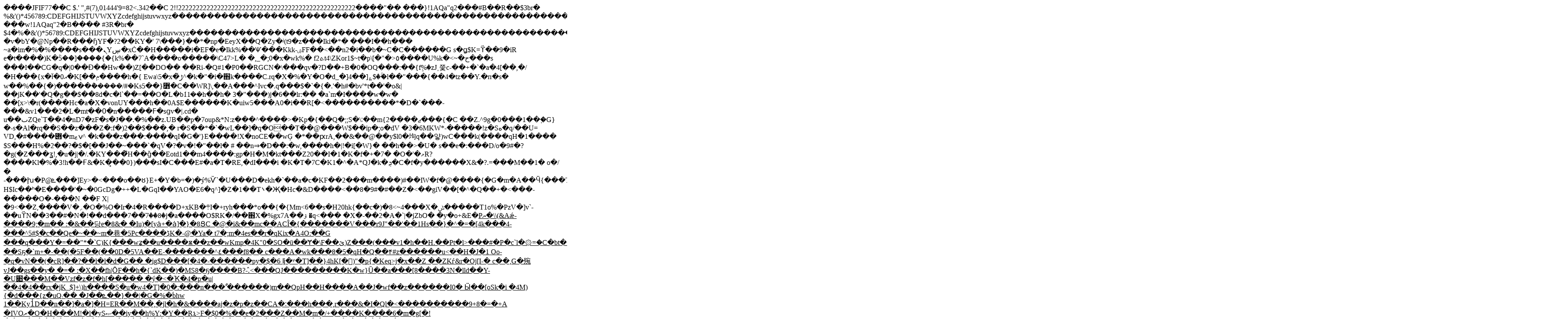

--- FILE ---
content_type: text/html; charset=utf-8
request_url: https://menssanabasket.it/page/util/printGallery.aspx?BASE=1200&FILENAME=49.JPG&PATH=Le%20Vostre%20Foto
body_size: 25008
content:
<!DOCTYPE html>
<html>
<head>
<link rel="canonical" href="https://menssanabasket.it/page/util/printGallery.aspx?BASE=1200&FILENAME=49.JPG&PATH=Le%20Vostre%20Foto">
  <title></title>
</head>
<body>
  ����JFIF77��C $.' ",#(7),01444'9=82<.342��C 2!!22222222222222222222222222222222222222222222222222����"�� ���}!1AQa"q2���#B��R��$3br� %&'()*456789:CDEFGHIJSTUVWXYZcdefghijstuvwxyz��������������������������������������������������������������������������� ���w!1AQaq"2�B���� #3R�br� $4�%�&'()*56789:CDEFGHIJSTUVWXYZcdefghijstuvwxyz��������������������������������������������������������������������������?�v�bY�@Np��R���ɧYF�?2��KY�' 7\���}��*�np�EeyX��Q�Zy�ʲ(t9�z���Iki�*� ���I��h��� ~a�im�%�%����s���ܢYڛ�xĊ��H�����i�EF�e�Ikk%��Ѱ���Kkk-ۺFF��<��n2�i��b�~C�C����̷��G s�ǥ$K=ϔ��9�iR e�t����)K�ۡ5��]����{�{k%��7`A����o�����\C47>L� �,_�;0�x�wk%� fܬ2t4\ZKor1$~t�p\[�"�>٥����U%k�<~�ح���s ���I��CG�q�|0��Ɖ��Hw��)Z[��DO�� ��Ri-�Q#1�P0��RGCN�\���qv�?D��+B�0�OQ���:��{fٟ%�zJ˰쯫c-��+�`�a�4[��,�/�H���{x�ǐ�0އ�K[��ݦ����h�{ Ewa\5�x�͑ڑ^�k�"�i�֋k����C.rq�X�%�Y�O�d_�]4��]؏$��ۚl��"���{��4�tz��Y.�п�s� w��%��{�)�����݅�����/#�Ks5��}߻�C��WR]\,��A���^Ivc�.q���$�`�{�.'�h#�bv'*t��'�o&|��jK��'�Q�g��$��8d�c�l`��=��O�L�b݁11��h��h� 3�"���)j�6��lr:�� �a`m�I����w�w� ��[x>\�r(����Hc�a�X�vonUY���h��0A$E������K�uiw5���A0�i��R[�<����������*�D�`���-���&v1���2�L�mt��߀�n�����Ϝ�sցv�|.cd� u��ٮZQe`T��4�nD7�zF�s�J��.�%��z.UB��p�7oup&*N:z���^����>�Kp�{��Q�;;S�\˸��m{2����ޖ���{�C ��Z.^9g�0���1��֢�G}�-s�Al�rq��S��z���Z�:f�)2��$���,� r�S��*�`�wL��]�q�O&#144;��T��@���W$��ip�;o�dV �3�6MKW*-�����!z�Sە�q/��U= VD,�#����݋�mݍޱ^ �k���z���:����qI�G�'}E����!X�noCE��wĢ �*��ԗrA,��&��@��y$l0�坸q��얗)wC���k(����qH�1���� $S���H%�2��?�$�[��J��~���`�qV�?�v�!�"��l� # ��n⇒�D��:�w,����h�|!�i[�W}� ��h��>�U� s��e�:���D/o�9#�?�g(�Z���ʓ!,�u�j|�/.�KY���͌H��ǧ��Eotd1��m4����:gp�H�M�kt���Z20��I�1�K�f�+�7� �O�'�މR?����Kl�%�3!h��Ғ&�K�̥��0})���sI�C���E#�a�T�RE,�dI���i �K�T�7C�K1�^�A*QJ�k�ܯ�C�f�y������X&�?.=���M��1� o�/� -���խ�P@ܧ���]Ey>�<���o��ȣ}E+�Y�b=�)�ý%Ѷ`�U���D�ekh�`��a�c�KF��2���m����ؚ)#��IW�f�@����{�G�m�A��Ӵ{���T: H$Ic��ʰ�E����'�~�0GcDg�++�L�GqI��YAO�E6�q^]�Z�1��T܌�Җ�Hc�&D����<��8�9#�#��Z�<��giV��[�^�Q��+�<���-�����O�-���N ��F X|�9<��Z,����V�܇�O�%O�Ir�4�R����D+xKB�܊I�+ryh���*o��{�{Mm<6��s�H20hk{��c�)�8<~4���X�ݰ�����T1o%�PzV�]v`-��uϔN��3��#�N�!��d���7��ٙ7��8�j�a����O$RK�/��֋X�%gx7A��ֈ �q<��� �X�-��2�A�`|�jZbO� �y�o+&E�<u>Pޔ�\\(&Aǽ-����9;�m�� :�&��당e�8&� �Iu)�[yȧ+�ȧ]�}�8ՑC �@�i&��mc��ACÎ�{�������V���r9J"��'��1Hs��}�^�=�[4k���4-���^5#$�c��Qe�~��~m�巷�5Pc����ڋK�-@�Ya� t7�;m�4es��r�qKix�A4O:��G ���q���Y�=��"*�`C)K{���̀wʑ��u����ѫ��z��wKmp�4K"0�SO�ü��Ɏ�\F��ێ)Z���(���v1�h��H.��Pt�l>���#�P�c`l�۞=�C�bt�`��ͼ�`A��E�ػ�JcT~�D�E��4q��y�E��Kr%� ��Sҕ�`m+�-��(�5F��(��0D�5VA��E-�������^٤���f8�� c���A�wk���8�5�qH�Q��۴#z������u<��H�J�1 Oo-�q�vN��(�cR]��?��l�l�d�G�� �ig$D���[�4�-������py�$�6 ǉ�ʸ�T]��}4hK[�ᷖ)"�p{�Keq>j�x��Z ��ZKѓ&r�Oj[I-� c��,G�㱧vJ��gs��y� �=� :�X��fh|ȎF��h�{`dK��)�MS8�ҕ����В?-.̂<���QJ���������K�w}Ȕ��a���[8����3N�lld��Y-�U׊���M��Vzf�z�f�h[����� �ý�<�Ҡ�4�p�u| ��4�4��rx�jK_$]+\)h����S�u�w4�T]�0�:���n���'ْ������)m��QpH��H����A��J�wf��z������I0� Ӹ��[oSk�i �4M){�d���{z�uQ܁�� �J��ܧͮ��}��|�Ģ�%�ۘbhw 1��Ky1̾D��n��]�a�]�H=ER��M��,�jl�h�&����aj�z�p�z��CA�˸���h���,r���&�I�Ql�<����������9+8�=�+A �IVOރ�O�H���M!�l�ySޞ��iy��h%Y:�Y��Rኒ>F�$0�%��e�2���Z��M�m�/+����K����6�m�g[�! ��;Ԗ�ڊ����dQiS�$�nW=ϥ�G,������]w�� �-����}E��xb�n���C]yrI��=hHc�`�I0���zw�</u>
  <p t=""><u>�r >�躎�yB3�ڑ�D��{�\zQ<+ ��ᓮ��KK� 1n�~�唎��%�B',H� -ݺCp%Fy=(��H �rVPG��u��G��s���6h�!�� 6�F�(�0���9V@ź�CBk�Y�˃�{��(꾴G/l圬��=E+�cY�PIᓸ4-�������O�E�� ,Kx�xe2�W*=i-�ĂW�q�ӣ�Y-�A(�����f�Bd �qN�u>�Z��2��ӆ��{��N@aE���>d�dދhi@� �E�ɳ�5!rI��p���n��Y凥:����#����H���b�(�7v��m;l:�K����~�4I5�Hd'�������� �r� ���YaHd�'���J��z6{���>Kr��&��Ejь�/�8�=��m�r����H��-�[</u></p>
  <dt><u>V%���H��"��#�����T�0��0�T�khRd�, #/c�|����W%��|l#������^����8��Z�.wl*B��{Qj-����� ��p�m��v����4H���0�;[�RB��{�R�q���K�t�%���z��-ٶ7A필G���ڒ��Ke*��=�Z.�/�����};�^G�>��#<��ԯ݃o[$>��ȱ��*�|�}i�f{h�*�(p{�_Ζ�;edkg,�2A�i�1[��h�F����W}��~�l#+�\/C��b�Z6�1�t����h���ZE$2����i$��X���|�����r��$,kh���Vʞ�=(�[F��e,��=��/�l�p�K��~d=���Ao%��e�:�����=�4Af���9*�ej����cF��l0�z�BO��e&��sڐz�ޗ�_C.��ȥ� 4c4%�&��֜#-�Ԃ��AI�n��j�[�v�W9�X f�� ���Q�L��~�-X�Dx�g"��M�n�w��&��jF8�R�F�Q�>�E�X����&� ����C,�c'�#�SZ[�+z�#�J����:�a>Ω~ �Q�8.(����2�~���s-���Z�}�[;���wj�7�n�ղ��yBP��J/-E���U�XdK-��z��:���=�v�kq�;=A�9�q�o���e�cG tq�Gj.-D0E*ʮrcE�fV �`x"�wl�� `��*GҚk��{��e�w*�］�k`,��d�OjI��(�M�����H�}��8= %$ {Z��3�T2�N�Ah'��A �;OqI�i�� ���P��5�\��pFy��|����J�j�'8=�--M�H�EFQ�z!��kyfLb?�3ڒygIH8~z��,=ط$�ܱ�J��V�Y��0�?x(��6҄.Czi��ȅ�}����O����繢�-�uճ[2�����٠�8enA��6���#���s��[mt##�qr�å�1��(ueNԏj�f��pG����[tF|mnA�$���JFc���$5�An�jf�#<���l�Z����<��y�kyR�g������J-f6�h_��J|ɇ*�$�<2:�9��(��{�0+ ���8%kv�>�884C���G��57�+.�mn�22+��dg�$6�=ɀ0V��;R���1��ph����?�}�;�~�wu��\u#��st.!�Lj]���hg�IB?U�-��O�D#p0��x��)��&��c��]��qԊF�V��ʜ�w�C41��$�0X�I4Y�~^�W��4�D���] �kv�NNU�-�KY � �� �_:`"h�*���q�qDr[}���,�Q�� ���1����d�,�"��O2!*8�oz-��[i��2��v?��[)-QeK��+taڏw�w�6�x��Y�!$l�J���o40���Xx�d!�)�2[G#��ތ�?��4Z��^�!�����;��� A�8�9�h����̊=�����R�m�������Z-M� �[�׸�����-V�}���<���{Rޭ��ZԒ���i���Փ|y0�(g)|��9�ӻ��H��ik�7�v�:�Ɩ�-M�O����{}?m�P�e��~�_Ɩ���Hf߹~e���F�Ư�Y#�m=���!���N$+p ��l��sG(b�y{�J�ы�I��Cڍ{��i,�&B��� -a��D�yr��=��"[#ؙ���^�}(��'��O8,�xC�zҳ�;?�Ag��E�Cm�zu�6��$s�Qq���Z��0Id)�;��Z�ѕU��esПJv}�io�%�05يivǂ^�EP�/"���%���\4M N RzKmj%��$�G��L�m;n ?��(�M 1����\�[@�C #���y���$��o�"��,:So1�+�t[�h��c�Is�zQ}i[E(�dP~�۫V��3����Eݳ[J�dVF���o0�_d}�PE�̲#�^A�kD��+��[�^�i/��̧ή�2 �K�F��'�d>٤��2��<���Jm�(\�7�Jf�0Fh�fm�tDNG���=���H1Uc��b��4�ҤD,G�) �����k����ӀH�j��ys]ݍ�F�mZ¥n]�aO�s���a���S��T��R1��/���u��5�ihp1�y��b��6[�9�wf�ڤX�m⛭��N7<����o>��s�2. �ڽa�aҲotŐ��v݅:K��-�9l��Ϻ�xO �^��<��Դ%|��b�USv2�-1(GQL�s]5ތѶ��.���ǥt)-̹Z1J�խq�H��Ú�t(�(�R�MX@j女��F���*�bd��#���T-q���\����'$�RGo$��Fp���})m�YI�%���Is�rQ3Βi3[.�>�3^v�Rq�&��;�o(��H�<��{c6s�\Һ�%ה����u����[�'��C09�2i�0�nʒ�1�4����K������Ir'Ysܼ�]_`�K��6�[��s�[�[&#140;���eH<.��"���u�(�`�1�� ]��>a%��Z�)ʓ�A⏳�%���7\�K(��I�����#}�;P��= � ��!��t��H?Έ �x$� v��b�nb�,�����u�K�18�w�k����Y$��/�`�Kx����Y9lu��,o$!���"�������~�_J�����<����F��SOs�|�x=h��̌�,���DӼ���d�u��z!��9���|�{��4s5�L�0ƕL��L�~�x�&i�y����b}�� �q8�P��5 4N#�G��h�����d��z�3�$���.>\�;��� 4;c�p��2OJ���s�6��fT�9^>j%y�9�`�7�;>¼|��h�԰>S�x4�gKp��TH��gP �Kq�#n@= ���"��nΠ�g���F&���ٜ1 'Kr�0��G�9&��>[�} 7~�N>b�&ĒE����R@&.�B e�ږ�(٣����%�&i"���=�V}���r`7*�)��M���Z�J�>`}i%H�ylZ��;�Z.��g�^�)+h\���� ��6�J6>u4��s~R����,����P�E1��h$%���4)���� ���P�լ`E�9�K�7�LKѐ�a��C���P��ao� [Si*ˑ7Ta�Kc��U�� HၬY����"�mZ�d�d����Q�DIj�b����GcIi��d�r#9�c�����K���Bzt����D�_,����� .�m�[���9�7�%�m}䙀���Y��5�G,�5����+S-��Ċ9��CKV�a�n�־]�ۼ�)`7�@�:��Z�y^`d�wJjZ�o���G-�$��Im$W�g��I��j����lͥ��%WF�8�6�YYDu� ��4˛Ym�|��p4��YmRFX�U$�QY�(�6fb�H��1�RKf���p2�ƒ��kP��Q�A�:{Y���V � �"�O�(��f�`[�ua�2略K�Ok�u!�L�=�$��+4�9�N��?�4}�u��H�#����X�+uF��Ah��K22���OoZ-��%(˹pN3I��f�1��N���ۼ���<����eh�m"�(�A` �qImi%���+��OSIko<��+�3匜u�%�3O+��Σ&�ڏ���,6�Oy���⏳Ho���[nOAIS\ܔ����(X�����2�F^:�Zv]��� -�K��$�Eմ��1�t�"�*y/, �v0�Ғt�9�s�޼`�M���В��kyKӨ�"��у�zR���obq�=��94�]���Bs6@\�:�c\3o���3Zv,L{zӶ�;�o"Xf*��OJ�}*K�/3�5�u��L��"�4�,�'���q�t<��Eb�#5��:�� ƫ�[�0v�RT[8(=k����肱��e��Wc`G��j�r��f��5�47{ri2s��P })|��Z���^H��03P�w{�K����b���Oa0? �hïJw�1׽F��:�y�ז+!5A��������9B��h�%�&\֪�� q�Ɯas";�u3�Ȭb0�3�5�%fgQ&�'�jUlt�d���֘ t�sZśs:�In(2H�)�=�\4���W,J����Ml�$[��ms<����=N�M�b������]�w�ԑւ��]n���׊X'�;�4_|g8�з�\ Ĺ'����'���ĖI���e��[���eYA29�Mk��N8���[�..��?y�(��4{�n����.7^��3�"�sg ��:��[���3 <���[�Io�2I��)��2�6�y�g��0�ڒ ��v��b�kt��*��IM��kgwEp��F���=ĎiE�/�9�t�M!��>ns�Kmp��c� �q��RGp��y�l��qO]�k��<��\�O��r0(�y.'��:J_�7��Њ��J%�2܉v|� )kخe�.'����2㏭�$�^�0 �Kqpg�e*��Ғ��ܲ�EZ,�介5ďqK�zdsH��m�9Q���S�n�¦�Pø�D�&h#��nA����B�e�k\J��A�<��g�"\Ȗ�f69�*s�n�XY�ѻ��?��\���~�S�̐��1�"� ����8�%��f��J��c�D7TOEen稡&���EhQ/<�� h��қ<+ �Ő4|���in�p>ln�K%����]H���9���u� �"�:0�G���8�o���}��k{�ee8�ڋ�f�e�Ⲱ�+�bi(�T���`Ň̽����s��[��ѭ�7���J'�xmc�:�������e�-U�<��0���� l�a*�S��{P�n�)r$R����([9^�ܣ)�˞E�/�ka<2��ӝ����Y��_9Q�|���!��kW���g�R�Y�s��d��Ms %�ek�]<��B�H���S`��i�9p}z��返�r�q�l)9�����s�����D"�i���= �"�ȝ���%-��4B'���׎������ǮE+wz�$S���("L�7{��Eq� ���Gi� ��g�h�k��$�ˆ�(�^L[�� a��sKqͼH����s���w���叠�e}�v�@r��i�6\`� (��������OЅn��x�֍��A=��FjX���?"z���'���i�Ԡ�@��z���t�N+����u�r��q��n��SZ8���\qTU�*@�r��c{�hh,�MH�ҳ��?֞���Kp�٤����:�`r9�1� \��S���Ga��Z\���YX��q�T����->s��Q5�隦��MVyNOz�h�.�09��T�pG�U�Nz�vrzЗqs����v��L[��3��Uer�j1����^��k���k8j�ژ�r�Ol�PU�4�KǵwdP�a��PCs�J}��� U�WG ��w}���kv�&dPs��At�^��g$���Kwrщ� �-.R��1C�M�1�vV��*�6s�tZ�\"`s�;��q7fU�2r6CBܤz��#Cga��mo`����qv&�6s�i/.���S��gϭ�_ �b ��J.f�[�6(��hՇ?���kec���.���1�F�`��Kw,3L�B3ԏZ/&��aH�0\6;Ӱs>�f��GD����↹�h�4k���x#IW�#�6Ia��FE�!�Sw�.w�Qv>�m�5<��?�$7b;G�h�ՎA=�ibk%����㸤Ya���˃��5'�-�0�@���[\�!�Ʈ��ԱI�x��,yW��&#144;�����[<��E�3{�-nE��1���4�{����"VV�(} -���$Yc�ps��m$1J�Tތ1�fϸ�α]�U��J�(�G�B���QN�ɺ#��X��<�͛���>��3�L�s�"���.&Yf"����A�u��Q+Dn7Ɵ.~���}�]Më,b>9���t��e��/Lڽ���r��U�]�0�o0�}�O⋈�����r�ѭ���O*�3@֪�H�uoZ@��i\HA�gя���y.���_8�4y�@���KSOpcNd��z�"�K�ϘN95VoBn�1��[܈$?6@�i.m�p��9��f�ɻ~p7R̓G/�(;���+Ka��1n`��"�ʷ#"�{y��7c�F�L�I�q��ҝq�(�(!O*3�� ;0� ��&��O���-�b��7��ʷ0���eFx�aq�1!~��h���`��ѧ�>X8l ���Xs�}�h_����w\��$^zB�DXFxb(���ao�#��s��[�³�m���h�i�7x�>��K�m]�ul��=�mĞ�F�$�7�o0s�"M3]�ɟ;;�_ZX.d�S4]q��b��;�>0�p��ݺ�n&��Kϛ���"�k��nU�ɓ�N�-�ϴ L��Q%�Ks��֕�`�����k���r�q�73M�'�#�.n���Jʡ��Kwt�l��+��:�]��� qq4�$3tN��付٭���c���~4]���]rQ�D�f{X��T�0�Ӛk��B��E��eY�dr)����[�����u�۲.P�_�?ɥc�?���c�җ��� ��H-�0�:�g�[;�-@�2H6�#9�Gv�f���nA� �RZ݈m兣WY;��ѧ`��a��rZ��C0# �gr�\�c�OPG�[��YU�Y�{R�̰��c��w]��"�q��1�Ң��H$�zY�iOl���9��}�]�g�W��1�qLs�M+ ��Y���j�dSUtI)9��3L��)SkLL��z�Wh�(���W-�a�ۥu��l�Z���R����dTj9�j�I�v��kd"F�ը�c�x�>0�rǚ��F:�G5�CD"׏O£{n;��%C��cN�ޒo���RqPHH��H�qU�w� �I�0�p?*�B=h��ȷ9�F�M���r�A��w,dM������E}���?/�%����P�����\�6��E?�6�� �G� E�;O��D�n/D��򳝦��{� h ����[����[���뷵k���DD�>�?�%�[;��)L��ƒd�K��ش;�?΋��Y�%�88=~����}��ki64 T��)���#��8��&�x��"����d���ݥ���ݎH��5\�݉9��/�֩��}�z[P�\���[���<����@ '��M:� r��ʒ2�z�mvI܄��Ֆ�MK�j���C��8�n�R^�$R�?j++���&#133;H���ba���}Gg�!&X�1�d֖�A�v���܅ߺ-�xzR�Ew���yϵ-;�O�.VT��ԗ�"Cn֖�8��|�7�{�Snc�B��p` �_�-/!e}� %�!��H� � ��֖�8V4hd�H���RH����MK�%'�li$-��${w�|�z�4�i�V��H$sK�4y�͑BR�.o64��� ی���K3�$�%�p6�����J�3�(��[���d�ӧSBL9��O$�*�ۋ�[�f(�M��ʃ�Qqs-�����`qKss5�T��O�dS��ϻi.�]�:�h�Y��b}�#�zS�n�8�p�w�I��ku�A�+�K��s_�y��k��%��cڈ�;v��8&��%�ٛ����T��;&��b~y� (�c �hbs;a��u�ٷI>@� ��^���(9:�R�\�E$A��ڇ�Y ��6��YXC0h���5ɕUNz�S��"�fYa,����w��#�x�ci��5����y�$j�أ�oE�hm���1�M��K��~&��1�q�Bk���%�d��0� �8�]Η3�V5����MXV�M~�0;Z[�!{�2�G��>�&�0�ۘ�b�0�z[���#�DJ��+� /d���d�=�9+ڋ�-���Fcl���>o ӸOs֑FbU�>7���<���bb�z{�u%���b�d�a��:w����I���ގk쇢�4O� 2��v���He�3�q�R�[=�&·��ѹ��ؘ��*���&���KpʒD�*Gcڛ�[����ޥ�6��D���*���d7�� ��:��G3��>-�N��U�����4Cz\^���!ɩO���T�j��9��q�\��W����0)=�R]������zT8��1]dp��G^��q�<��ε�+-Lܛ:��X�;Kcޙ8V�5���8ZЅ�G���>��5�jO���8�N��5l�=sY����NipA���V�(�Ʋ`'*}*� .Z"h���\���z�i-#�x�9Y��R&���*K{x崕��eS����mosX����qA'����>V�[8��wI�*�°���9�|�dA�A�*,�R�G�F�2��h��!-Ⅾ�sɶ<��"��8�ދ�o�L�$WC�a�Qu�_`��(�C��;�I��A�&K�{�ޖ���λdWF4�v��8�$���>�i�N���,�T�:2w�8��#*�<��pS��yV�ʲ++�� Z��I�D!��y�2���a#�7�i<��%S�}EA�92�z)�K�Rl�u�I�3Ȣ;S-�N�.T������ mL�n�#/+������W�a�'��Ahf��A"������M��7&$ ���}E�� +,�7p��ږQ�|�$ ���[[��e��dn�E���1�Ȋy�c�4�a�� XW�~S���JK�/x)��=)k�`�;�-�2�N2zR��7 �&p�á#��y.8u<���@c�����ݩ. {y�� ��u�\�B�B�m1�Xdb�kqQȒ9��-� n��(��{uF,��2?�]E��ir���AR1� �RAs�F�������]}�I�+� �Kk�o38@��m>�r��;|B%�-ߞ��D�-%ߞ�@�ӭ�DFUQ���ցr�y�@��) 9P��BOtg�m ��ޝyvn�Fu �0Hi$��N���..k�(�'rsK� ��C����O1T2�����An�1�c�w\Ȳ,aqދ���c�uf��M�W�]�,��h���:���7�ehԀr�����ss��F! "p\w��s� � S�����t�cn���6;��@цV�'����Ŭ�ʙsʸ�NY���04@�U���M�mM���NU�q����l.�����!�."ݸ ��4��m���Y`�ދqlmeY���FN���lc�\�����y�)9Xk^�Y��S��7F�zQo�t�&D�y��ڋD�f�n��v��{Ql���r|��(R��y��x7t=�`[��E��?ʝ[�l�L9#p�t,p%�Vb���;a�a.<�����&,� -�ٌ���`��=��Cw�RB�n>��QA�����3ړl{tC��ymm�>e=�%�ٚ�&�"La���:�+t� ��Ќ�{S.��R'�Mۇ̧��N2v�7䅕m��l����^Ɨe����p#��.!�A�I�?}H�N���E,r���t6�z!b�լ[s2�)�Ѫ�����H!:w�&��<��j�}�&�%��1�Ԩ:��F�U1�f���5��#s��hh����^+4����1[�#�����ībz��ʸ�� ��W�-�E��5��},�6�l��s�؅r8���e�҅~Q�S�a���!��85��+��=��H�N��w�sO0Yv����n�h���qf�W�ɬ��L���] ��I��xfbB��JX�y9�I�F@�5~�M(rO�Z�F*Lб_1��kdY�XZ�2�]=��h���5�ާLU��j���8k�y�lW�-9�&��p�X����ٙ�Ml@�?1�M^Im�xs��sjB��~��G�9�j�fW�{б� ֒���in����/��鱢f�i �J�c���/`zc�r�#l�{�ӕ�&ha9"�S���R��b���̕8�ޮGhe�3,��8*z�%?5_6����V �y������\m����YVE ��E���9XH��3���Gi3�=��0�-�f��I�#�8#8?ZM���>�Zڛ� �w������f��R:g�-���1��Pd���ky�A �3��|R���{ ���hK*�<�����<�����U�cq<q><s><��!��hd�2>N�<��s�����ۮ?�68�6�<`���E�(y0����;FG�2y�� 'f��� �c��ybj�آ��{ŒPe�y拠�^a2�1E >;����\yY���Xc�WcK���^)"I�������ʼ�ʕ�|�??N}id�T�9���"��ϰe�}�\�)8�%�I�Dr����-����D�c0�]����$�em����K̖�xb�T�-��u�sC�e�H�1�Jl�[J�)�yF�ɢ��0N��)�l�NZj����I� ��ޝ��{��D ��%��I��z�-M�]�4�������A�B��TO�>F�H�̆2��;�?���,A��\Q �[�S-sϥM�;˫B�4\�!M�NJ�[׷������{��\-���L$��R]9Zܐ�T�4��&�t>�Ki��ą$��D�m-�a��0ǳR^������>e=�%��!xX��O�:�t&��ա�m[OT�E��z�۶�_��0?t�SfKf���fOʇ�O�,�*��;������ݚ]�/ xR�Co-��I L�*OCH-���8� X�SD6�-����H�;qI7{�-�:�%�a4�[��S�Igo��s����4�xhef�+�*zu�����Q�r�������薰��F9�ڸ8a�D0FoD2K��r����[-ԏL����=ϥ%�����$�1�7Z,���<���4��pǡ�KqCw�w���;�#�����EQ�o�J��+��1��:c֚��;�-R���$�������۴f)D��p�ocIqj`��$|��Kylֳ.���a�K��6��-ժ&#145;����nԷ6��3�0}��^��yh֌���2 �yj����`u�A��p�x�6�,R�%H�'u��������Il��G>�Q�㱪R�ٸ=i��5��Vc�KLx �Fq���x�i�7�By�T'��j���>{�SR�>ɑ� �ZtJ֊��G5p���UʳZ(�1Z�E��v�:�����ȐbC�\ո����/�ӵK �E�@��Σԍ�:�betg!�:�~�E� �GjǸ�������*�Ӽ��r+U;�7ffF�W�Z�i��sZ�h��g֓z�vǭ����l6�8��f�o�g�����k�Ǆ��Z�����(ё����XrQs��uT;I�]� <�Ц�;S"�9��C�����+M�����;T�Ioċ$����<���nc��p���m��� tb)�=��.�[�<��;����4[���+&Q��Z-�t/,;��إ��q9�ܷ�9$P��+G�`�D�x�2�sJ�\�;���z�#���0|ďj�Is�g��hӰ�^a'�$�$�e�0z�N'iDSn.8�+�4�!�L���=�&�Y� ഝ=�)�ؤ�����)�dt�,�t۰9\��4�J�n� �f���p�ϒPq�ݩo�-�%��c�p����Gl��/����i�,S���D��m�)s�r���'��&n#���S��Іx��&��q�ҙ�[Q ϖyз�lb��c��ϰ�1"7��FFxb:RDf@�E��#�Ҥ�G"�˓��K���;��h~��{�����Hwe~��4�Vx�o�;R��,�?�xa��C<��H�G�����v5i.7�|��#�/�+͸���ވ��'��q�� ��ǚ���O^�x�a$��2���ޒie����\p3Jfg���2Ǩ��w�]�>~�R۠]w%�-��O5�f)��w��Kg�U��I����68!{���2��{�u��S[J�(Yd)�)s$TW��q����W���-�wK�!9�cKim�˾a���CIeo�r����Bis'�j>H ���&s����E�g-�n^����9n)e���GJ"�C|a�@����W2y~"I x_|��:⋨`��e/�=�[�ވ]�M�,=��C{��~���A[�u�E2�_1d�Q{�Mo.�Ðz�Isl��+�:�%ݷٙ6HYr=*T����m���1��z�Y��;8�@Cu�4�v�g�)U�\v<�����r��*���I/��X��u`N ����g���]p������[O�w9c��I�y��\�ppz}i{�k�"�h���22�+�H�Zu����3F�4x;I�)��\5��'�p�=)`����I�����<��0������Ȩ�YT� �Iik%��B�����[[i�Id��������?��1Fq�M�����I�� �'��R���|��B�;Ic��i�7����'�(�)�1��9>�Y���X=��x-�;[ d���� `�Hy�Rx�E<����gq�D��n��%�ߚ�V���c��f��E!��E%ݴ���a�HF˓�ڋ;���a4R�-���OcP][I��G��?�M8�"@�#�j�����;;Խ өR>�Ӝ�A�Q���v1�3Q�ٸ�t���BZiT��I��a����U�]�G=�{�h�_�f���'�� nA�+���p뚥��jum�:�&��­@�0�J�.��3���n=�)F���J� ��:M��&1�ڥIjͭm�b@�� uU?γ�N:P�`u�Ԥ�C�=�� y���k���T�bǮpi�S[(�8�_Az�Z�x����\�lrɷq�Ǯ����.�R[#��YH��mF���{�g�n=j��K+m�SKpmu/F��jV@y�ک��-��jv�m���E�� #����ڤ�����<��wOj��6�'��e���*�\1��R�T��Շ+l��"sԐ�psS;��*Aȭ��-O�j<��D/�1N��V�[y0U>��O�G��X�f_��*qҢ뱭�v6+��-�U'ɓ���\�O�-�a�T��,���܌�Hn�w�h(��cE��ztb[�Ko��'i�8���X$ibF��Mm��4o�d{R��=����G���m,/w�7G9�<���.(K�>��Ā�8��Mm3<br>
  P:���'X'f([���Ir�NV�L��qH�n�� s� X�X�|���Mr%ؙ`� ��1�c `.VQ�2Ғ+S5��$]ўT�޴=��f����ґm�6f�pP�Emh5��}����Y��c;I�:�ihn��$Ue(c�$6�Ki$�F��mm,�#�@1����:���v��V�� v��q�R�ڛ��H�đ��#��Imm-�8���3�q�-m����B7��OZwah��E�ٞ�[;�$�wo�ґ��;��݂G4C�]y �Nz��v�`���8�v2M�,�~!5��t!f-��Eݫ���0?0 �x%[��>q�}h��h.<��~�x�x=����$�t���*AȦ�Gq"˻a�v�s�Ҭr�?�����ȧ����>m�ۢh&��8o)�_N)^+��Q�o%�c�\�)ۄy��Q$� l�ɸB�2��*�x�K/1C�����ķKj�G�DN�#�փ5�Vb?�@�㱤Y��т��_�|���m����B�Ñ�E�� �H7eFX�ZH$����=�6�ҝm4��m��G#�$�D���R�ޠ��������M�o�$u���h�y�1�-����HCo'��;��P��y���=��y�����$w��:��q�3�5�7Kg��S��$��M%ķ K��=in��GT� ����D�\\�X~��򤸹��`e� �M�\oՅ�JUR]���җڪ�tT�wRLPHs�`qU搔�)#9�lqPujsrsH+C!i�x�cz,;���4������ni��9��:�d)��c�y�oFbV�+���A\�w:�� �T�'S�Qu�&�~���6Ֆw�b�_�� f���╵ �#��Mfjp�)���a�2Gw�*|�����<1��U/{�zH�(�w�Oҍ�������@vBN��\��@����KD�[��<��j�[�"!h�ga���.o@��)�G�;�sE;�GF��L�9��!�S����rayCB6�p}h]��Ane�dB��p0�w��,R@�F�`��:�vV�Jqʚ. �Ɔ%*����Xk�ڢlī�C�;΅��,��O?�֖sl��yHVP0�<��ʰ�h����D���i#�3Z��LT�.�� k$1��*n8>������M��zS��?�"�sʐJKU���ϞG�Gjz�q&���G34���ID�A�n�'*})��#��v���қ�.����_�W~@���9ϔ�?��N1\%��"bF{f��S�^V����y<��s哒){ˠ���L��}�΀�_u�=?�4��p`y�b���ґ.$HLJ�#p@�Dw �F 0��k{خh.�oβI? �ǥ-�S��b����a�{}�[m$c>�Er�1hث╤+��X{���&7{�J�<��;�1=:�֒9�%�Q�QJ'a?���ݻޟ�.h���A2���IV��Ϙ8��N34�yž|�4�%y��e�M-F����X� �x����pQg�(029�:Y�E�G��Пj.�Z�E�@�Gzo�ԕ�v��y����>��]L�$�y\���wpמY���#�$�/qQ��c���a�?��2�m�~�9\���ҋ�R�۟�Lr2:j�[�5�p:.��R���"ՔS���>X�7��G�G��E�ܶ�A�I�8�Vr�mlP2A=E-���Hj����.X�&��n���1�U���-�ܖӼ�������}�eB�� ��֛it��;��� �J-�M�0�.^;�:(��F8�:+�KߴƠ0m��?��m��[\�6� ��(o�?)�O��Uh���n�ދ�@��)�7���*�P;зH���5P3�������n�i�X� =�j�G�9]?x��o:u?���\�I�����EpU�@�(�sE�t��R�wfI��;�����ƞ��sRT� "��=i(lC�R���}�h��=M&�4u�jj��᐀j��;ml�z���䒻�郲��S�5"�z���sS���C��Kv�5�u|�B�~�Z���c^ڱve���'}���y zմ�2 2��f��d�Y�+��[�)��sl�h�F}�R0 ���6ڜ��1M��|��qlnq7�վ��e�BK)�{UO��C��S%�c֚�D�E�>+�r�֤3y��2�����yqz�4���?LV�.[i?Jڸ�E1=�����1�"�*�&슝�=ii�V�)�֜�i�>Zb�t�&^����T~�}�V!\�'�y�{�f�ᕕ�M�r=i�Oo$Q�c�� %�[�����-�v�#krA nS��vo��o%�[l�0Ǳ�<br>
  $Y��|�;Q0=��b&��"��^�VQ�OcF�C�}�Qv�#�;Kan�&�b9�E:���g(q�=�mm�y'r�+Ɠ��o��n�&L]8�˅n�%����#i�J�S�Q�ˑϗ�nk}��� �8��P�!81���R�1��F|Ŝn�4Q%�]�9�=(��Y�� Y��X�y稤�X2�$�cE�1�p$�).a�9�}���;wci��-�#BN�Ԓ����c���2�)w+ʋ�#�(�)Cn�����h8 ��$M��,p��b�L�����`�m�X�����o�,�?�%&��g�H⁭�{��~��i �&G����(�G�.%Ā򦈭�[y�Q"��(��R��[���W*��Ojl��2���AȎZ@���ImL�(F�z9|������ϭ4#g�<��f���L��z��{�0�pҰsL��=i|��֪�A�0�`ȠQ�)"�d�OJV�.RGJz�T��z�E ���t��Swf��S�7+�/�S{���vb�&�M٨I?Z@ƕ���7�4��HX�I❅q�a���Xw4�i �� ��y��oZ��L�h)��֏4��5 �撈���l��T���S�:�*[gR�)�U��fP~�z��4�{v���ȌﲦzR�@@�x��u�(�`�P6k�1K�E��Ґ/��J�9G�r@ǽ�{U�t� �)�a{2�����{V�(��4�q�"��Aw5"Y.y'�Z��0GJwcqEAf�����AS�"�hR'�v*��� ��c>դ�ǽE�hr�Nej��*#f�ϯj�)ҘG��A�aR3���޴���A?ҟ3f�~���d 3ֵ\ <��|���s6D��*A1�,�\~���I��U�st)�n�ɏzַ�F�cȨ�W˔9���iP?²��Q�Rvz����h���r9�~���I �k��� ]_��Z�N�<��֕)�P�G=��[i�,�Gs�@��S�!�Kx�@�/j��U�̶�}Et�M��v薉��4�S)��zV��d�rbA�T��{��v\�Taփ�K��[�5�0��V܅�dV��׳�ƚ1��l�=+Fx�0&�,Ha�;R��*�f-�ךlC��Y�B��B��l��i�n���Va��fP��a;\@�&kr{S���j ��*E@f�?CuN���igBȤ�5�"A�mn ��\��TS4䎴��5E3�O����j��ǽ9Ў&#154;�^�&?�0)�dlqZ�9���jy�/d�cl�Қ��O|V���M�3����t�3��&#149;���=i`����D�6͊��_��[!F�`SJ��\� R���F�߲��[>X�)���K��{$d}��4�l��5�SښPc�4s�$c�v�n���1��qF�Q�����Q�g�kc�qHc�s�*&G�އ4�fcZ�=Fi��O�{%Ժ�(#��)܌��+3�+��3�!<��惜Pނ��f�ԇ�/j�1��R�F2��pM����gڐъOq!CqJ 5G_jp�ۚw��H84�;QpH0sN��~4���h'����'����җ�Ω ����i����j4qK�֔�����TA��!�2aFI�W3�_d}+��4$[>u�#��+n�z��"s��@ �{V�<��$�O�]ّv8&#131;Zp#�;@�)Y]F���2��m��8�NEQkWy�B�ZQ̑�`�H����Ykb�K�� t��.����5�*�Wt���0�sSmQ�7=�7`x"�������)�H�Z�"��Oۘoc�k�~ON���1��!��yăi#�'s���v8皉�5+���P�=���6H��U�y�=j23T��ӹNH� ɺ�em�3]^*���`~uq��%�l;)�2^:��گ�f�z}��Z(�V�ɢy"�q<i><��$6�A=sW#@1�8��@�qbO��]g����w�s*8�x[���2ڱս��lU�r:�z����x'�z�BO�yߊ�7���S��KX�e����@/=+Go�B���+.c�7r�G��Z�u�5��h�Tlf��jl�f�1��/ �:U��f�T �����ӳ�:���<��%��#�kZĊz���u:2q�/��47���K��p�5#(���P��ҏ4�Mm�7��R��dSq�)|��M74��G �ڋ4��LV��A4������qL<���L<����W3 ��G=�h�Yn&��+�{���^��S@6�8�)8u��-Ym$Y7 �Њ��Z|P*�:��fVr�qN�D1�j?1F ��5[Zܪ"��qq?�����Wc{z�LlN\�lb���8+�0�ў���e�v��5wXL�\��c��CWw��q�����+BOQ]sp+�t��"� ��5�Q8�a�WD|Ψ;ĥ�[��\s��F��p�{��*{���4�!�G�NJ��;K�Ƣ#��L�Qq�_Z�q���R"oJ��Ԏj5Bn����#t4�-ʮ�:��V�x&��R{��V��J�p9���ڦa�Lڮ�*��*P:���#��z⓰(�+��b0zd�$�һ�Ų�N:��13�fn��3�$�޽P�ʳf�*Ԯ��I�z�ɶ�9j\L��r3ڕ�5i,n$?,D��0h�$|:�F+l�WeԚ�m��������Nz���Mo�2�I5��>&#135;�zڰ�FGj��D���x���aS��X0'��ھ�r��y�F�D8���[��tk#nPiwg�m�X�z���5�ѝt�hk��sK�)v�Eʶ�3�Cs�q�0��XCҗ9�t��ҕ�a�p�IҌ��qX)Ҋ��4���z�f4u�7�8h��}3@�A�N�=)�B�`R58���i 4�kqF8�0�#�ċ�>n�9�o9=i&#148;�-��fܚqQ���A4Hi^Fh+�N'�JLR�c�� !�����Q�)�m��͝x�g)�1I�*���(������iCq�CE��# ;s��*�֟O�73�p�-DE_��<�Ö8�55��z�u����Kw��N� �B�GZ��:v��+�_J����~s4e%ͪeO2L0�T�*��Q�5b&\�ׯ�Rhn�t� �Er~cRN���)x��t�gd�<��5ʋVВ��`��͕G�3RM>��pGz��ǅ�J<�Ʉ���&�0nE^%H�5R�3�<�ԯҠ~�l�{��4���d�Kz��$�ګ��R���֛��=�S��i���T�Q�#��TqF���6q�gT�z&��l��Y�.|�8�G�A�*�m��2�Ew��2�#�W��4���]g�nL���g&�nm�Ԟ���瓳/�6(28�� ��v�q�Y�t*G Wan�F�� �W�r�ǘ��$��UZ�i�p�`�*c��Z��� �HFj!Չ�^?���~�>�3�x~�QC$`9\W<���i!�� ����/!VU��O� �լ㸌N�g�K��q�z��Žy�Q��6N�v�[�Z��)��g?�ct�:c}�d��NWҜ�A5���*��|�N���ff������m~i�s�6�{�Ҕ�R��4��H,0��4yc�<��t��S`Fc⍂�8�)�� y|f� ��<���8�Hf��I���I�)A�&��Dc4�9�8�(g<��O�-.�;9�F��R�f�84��$0�'���Rg&��T;\��'�OZ���CҐ�N�8����=�h��e�9�(�N�M�Rc9� �N�=i M�u�/jC���L?w�q���K�8� �/�h��ɩ"B�c֏Q�#���*�Q�>��=`)�@�f�w��R�"�O�pr*�f�ˎL���ZV�o~��)3�3r�Q�ǽZi �K�"� G�y���5���trD��*���b:���7z�����y�Z�"H�7^ƭ ��:λ!2S�3T~��M[�2�%I�sfH���w�(��Y�~��4ƺ\`u��.��[��'��e�y��?�P���s��]�+�{ |�h'+�%�>q�O�K��S�FI�̤����T6�U�'��R���F��b鑲�C�Ҷ.c# ��Ӆ��\I���#sV�E?����)ms��=��O�Hnm����A�rTI������UX��1hQw=WÚ����~�x�k�;��r�N����۞@����/�RD9ȭ����q%U�g5�x�Dh��IBy�@�m�U��'���������3� Wa�:��A�紑���\î b�mKL��g���*i~�����hc�LaH'�J��b!���OZ�$���0�k�O?� G�a#�t[-��q ���9����6@�T���S����r;�G�B���z���ԣu��D �˗��F��[�^��mBdL���XM<��۲T���,-��zz� �xLd�Ô��'���BKQ�YM��܌�AX�Ic9�+�G��5�{^ƕz Vo����r:�֣nI$����Ԩ�m��\ϭV$�Aa���sPJr)h6ʓƏ�ڨ0�{��9Z��GQCM#z3�@O?ґ�9��5ޒ�Q�f����3�qOq'a �4��=�}=E ��p)1�i��۽q�֣��J�:R�ǵ;a�z�FqO��(�%f&sM�i�:u�jщ�Rg4���4n�p}h?�)�{P@�ӭ+�Q֚�p�F̱ï4��w���8�p�ZC�p)qϽ)4�����=�J�����v���!�\R`����j��P�U����JՉw�OJNM#�[ h̋�0;UR��Ê�`6�׽g�0���S��H�� �A�K�$�z��i!+��=�Ukjbھ��s���SV�.����U(m��p=*r��8�9-���sNI��*��!ԏ��U9�~S�8��.Hn:RQ��6i�P��ޕBV��<��O7���~��?0<��B�����G+�jr:�5RA��z`p�ϯZ�&E�^�܏��qE����U<��<��=��k������M4� ���m���@���fs��8��R��Y�q\�����SR:����G���)�އ*i�%M�{u��L�>C�wZ��H�p^��r{��ٕÂMOj�;��u�er���o8<a>��JЂ�K� �I�u�?��P�(/�N1l.P�t g7Z� ��Tp*r�aG�NX�R[���#�2��@�Oj�$-��J��C��ѐj��-;�8� b娪iZ�.��l���Hd�-��k��N�df�[�\z�g#ޛg<��GM�K�W��ץ��k��M�Xp¼]$����u�'�c�1or7�Ӟ��0��ŝ�p<_��AN���$`�.�Fk�[�]��2��9��W���_{SN�����o��1���[]ԣ��7�{ ����B1\�֣-ܬ��i\�Sw6�89�(�̳}��N�OJ�jM�㸌�To>x�\q�Ƣ2|��4�.[c�z�d�1U|�O�LX� R�r��X�zQӏz1�'z��vA�j鸧���4�U�p8��JN�>���+k����G�MnE1&-!�Kڂ8�jZ��GJ�F8�АE4�sJ(�&���'֊;曻��vri;�?7ӥ��%��9����qJ�x��8L~�G�K�Ґ{SB��ɣ�\r)q�8�T0WcO��\�3J;S&n����@�w��9��f�y�j�n�S8��;��Ӆ^����I�ճ��M�v�-$�V��@G֝�or��*2p­F~c�aW�2Vz��j;���� ��#Ң��rT�Ȏi�}:�v|����E��R�,S'�/�UF��TA��q��|��1m�.2ت�(z)~���+�6km��Ӧ�p�-����Ts�^�v�c�,1��HW�<���y��� <��X���?�h�nZ�Ͽ�YL�8=3Q5��'y65��z�x��VdeH��ҲV\���ԭA]�&����m�i�ĨI������J:���Z�-��]ҍ��y�w�+�R��ƺ]Tky���^���./��L�h�0 ��]o��RЕ�g%zRkztZΞ.��e'� �����J��y�W���{�h���"������&���]�)<��ף�������{����ͣ5%��f�9}kW��7їEA���O,D��Ƙ�GZ��]O'��崘��*���^0ڸ^��K��Q�(�(,����D�E�[ +�˖�L��:U���ޟ�zvH�-JilG&��kŷ��<�ֶ�}�L2ּ�\�F*�ֳ�>��鯉�g����I95�J��!����ƖXɆGQ���MC̙�F�G���sU�3������s�S�߽,�,O��G�9�9�V ��i�Z[,%ċПΜ�2�~c��i�G�HZ��L�� x��;]��&fn���sQ0�{T�(vBf� �8�z���9���Y}���I4tR�cJ�4̓ɤ��♭�<��f�W��jy�4��;��L9�M���)��q:��usM'�*\��- ��g�^iI�!�M�ӵdw?J ��&��`~4�����ӽ��A=���4�q��g�L����=�Z��/�M+�_ƔQ�m��◩��A��>�nŬќ R8��Hi�4s�h�j@9��4�d��@��s���Buɢ�s�:ъ�֝�1A<��ʴ����_qR%�F�8"�r>�����]����y銯=�9��֨�3.@��K��i(�� M�V�ʧ��3�׽g�'�jL�*3W�qsM&��6��<��ޙpJ��5_w)$���<���h�=X�)�?��H�O�I2S6��~��O4�?|R�n��+�Q�Aÿ�Ԛ��pI��[=��*ŏJ�_���J��t���$WC�ɺ����a�G ��s�Y�����<���Z�Ȩ�<�����O���yܬQ�G&���}��2I*�8'�ZM&� Bg�@�_j\��Fr�7��*1���5^&`q�|צɢ[馻Pwr F���W���l {P������=�"��k��O�5����橷��c�2I�����M; E��ӕ�V�g��뭼%ir��x�M��|6���`���鲹%b]Y6��F� Z��P��<�����2��\ Ƕkn���R*���v�QIsE��V���8��A�֒��WC��b�U��i�-��pmg%��m��{�j�Z�g�i�B��&_�Ԯ��k�7��T�ʙV��ՙ�%u�W<}*)� T�1�*B���j����b���K߱[БW�,K�\��/v� �2�EEk��j�J�Y�N��V� � ɪ�4��"8�98�w�6�������Z�~Ԋ�UK܆�O������y���i��s�����s��$F��M6��޶Dy�`�Ͷ����p�ޗR�V�D��QR���c��%t�sR��E����n�7Π��դc%ˡ�x^h�kV��m�cR�崅c���+;T��&�Oq޴ס�������)��ޑ�x�?Εj'~�RE�V��y�nl�fD�H�W�p��<��TX֋� �sP��<��� ��;�j���"�֞����4�� @G��O\u�q�zz�㟭+�w�ѐ�4c�Z����M�?�;o�^��ބi�)�)�9�7��=(�Bj:��Ғ�\�H�T� ~4�jR�~d��L ���TI��j��ϱ��@�Q��֊q�L�Ν�J#�)E7u�}��QA��{҃KQ� ���I8��J��ϥIܞ)\窵�Y� �Z��E[�G��<��w��� iw9�Y4N���)˓�i̬��;T\�)�7pw����ђT.zS��?<���i�U[���!O_�D�X�T���Ȧ�s��д)�\��A�^�ޣ2w���p��ןz�͓ք�KV-������B�9�M1X��jE�fnZ�A�`����> фq}�E��>���{Ck���sɯZ��K[t�1��Z4����W9'��ź�� ���g��-���#q����.�z��$�Q�VN�'��&�oݻ�y�]f���tǙ�N��kΦn�/�1�ְVZ�E�z�H���A�h��V���n'$�����[�Ð��j������Z�[�s'��^j6�z`�)9�sUbu��G< z��MM�_q �]��p�n�Xf��Nछ-ZBl�@`�J���O��o�[n�!_�o�>=(�<b><����{�s����Z��e(��ɍ�8�����X&o��OJ��|���q"�~zVp�*���9Rh��u^��;XYٺw�͡В��;XY�a��+��E���tQ9� ��=ܦ(���0*o�eɻ�@51��R��,�gBKH��t>n���-p���8A�Vu�q"���q�q34�[9��7}�/��v27=�KK�(�i#�=�"6�O>�e�D����&#157;Ԯ��-�dN9�*����[ �(s(��F8�y�$i6��T{��Y�G�f��u>Ӣ���O`k��C��w@��xRx8�eqI��f�����̮'A\k�!�� 7Z����%�7 sq[Mp������c�[#��m����"�k�۴��;RE�!��V#֦jۊLn�8�M������\ ���}{��7܀�T�� ��6�:R�?v�jk�{�i�c֡|�U�p�L���:���h.��x#4�i�f���.F}=�!�@���q�A<��P��!#��){�j��Q@#��b������)Jb����sӭ%.�t�� �=)��vwf��/@e�x��) ⓯zE����;<{Qpk�`s�Q�@x��7�(4M 9�J��1�O␂�4��J;�㞮����q֤�o ���ȍ0*�1$������K]�䇓�L��>cކl�rzT&@*֤ݏc���5()��w���Qg���^�b�s��[z|M9@ެ��20Q�^���%ne_�~��&t~҅�������K7AքN�p+����h�r9�jV��4���V�U�C|�Ҹ�ۡ՛������E�0�*\�q9s;��l�5W��H�-�H���ގ�Y�%{��Oӌ�D�O9�$�L�=ĈQ����A$R)�i���JHI�rI�Qt=i���X2hb[�4�^=��0s�4�&0��LU�;��q߭Wc��;zSN��.��jl�pI�\汥M�^�&r�V6�~�΄1 z�ݶ�`m�ǘW��M/u�/yr����P��!�s�8&�x�Ć�p��n��j�|�U�O��<����%�qu��y�q��ě�)kú]�ڮF#�־���k�� ����co�klq\5��\Hۏ�����t�%���!9�O�@"�ǽ1[�DY�?L�[z&����Ú�S�ޝ��d%��p���='�ᙗH�}I��F8��4�bW��%�?9�5�h�=�}qJ>��l��HǮkKH�[y��p�u5i ��<��J���Q]B�FAn�޳4�<�ބO�烚����c9C�ձ�A�1Wzְ�Z�H�>�����F��q\ħq'�������+6V��ͱ�weg9n�*��P�Ni�*J[�!l�ek:'�9�p�z���X���S\�G���^���4�*����Un��\=K�H}i�:VR��H�ւri�$��������a���|c>����y`)H�ބ��J�4�7|T��RF��IM��x�8�0zt���␸���h��뎙�P3�i�4� 9#VB^��}i�&#156;��*?7{�����Ӹ�>Y���J��zr ةLj9⋤"�ܑ��*Dɧs�Wt�I/o�9#4��5�3���v \ <���+T��"E@�Y���u������޵渎�٥s�?Z��!�5��6r~|p+�u]E�n]ݲX��\k���}k��C���S7��fވ��Qd���*�,N�}j9ei[�<s><�ӷPl9�Eji��ʄ>�,�A���j9n�qi�Uy�܇&��u�l!6��We��n�#���5 ���rX��ު��f��KX����d$��TOڅl� R7qRf(9��:h���jA��(�@��I֡a����e� 2��ew8ojf�Ii&q��tv�O��l��-��$(�<����~�:YɁ��=������WFd���*��Ӗ�C��֥���S�s��;�"Iɨ�<������y9�+[�d��?�3�8u��IsS��1��ڞiȦt�b�0�� ����\PO~��ذ8���Uc��-7cJ[��Iӎ����sY�u���(�Ԕ+�҆��w��q<���GzJLփڃHz�:R��▘�H9����&#128;;�P)3A;�s�s�\��7�ijz�j.�J)q�B�N1H='�Hp�q���M�y�8�G��;��f޺NM�P�.I�UA�q���<u>a�q�j���l�&�f��i�#�d�,�t{W�أ\����z\)ogk�U�M�vm��eۀZ��O�<������~(���&����3HI$�ӻ��j�e3�An�S��0��`�?Z�|�'�5�� �in$ ��.Qx���ƕ�;]�+ �Fi�eI��N<���T ��T��(æi�2+=d�>���q."q�v�\�4�����3�����$PK`WK��Z�PE}�S�� �nnԲ���p0� 0���m���G�^x&����W35���c�H ��&_�*���\7�t�ks:!��}i�/Dh�Yhq[7�NTd���lS�����C��#��v�e'q���JȤ �^�.r*=��q�'����zr���F8��+�H��=��!�\C�g�jh� �27t��lqW��<��Cgt�(��;���f����Lm&�#F~~�VM����A���o�Ƿ�U8��^��'d�EЭ!�r�ο���jY|H��t>��� V�< h�݉��=);�T�8�J 4}��b�;�iI����Fy�[�*�FI�j9��a����M �);"�.��5�Zd�m���U����*u9���f�'=*�JrKw�3�6��M!^z�|��.w�`��FIݎ�꫻W=j{V,�'8��KA9\�c`qޤ ��*��4�`;�z��[��C(��S;��+d:�-�s�.2j��Mg��1�Zę;~��5Q!*��ף��%��HO p=��X���w4��F�O*&��;�&��F���yd�T��;�~G5��J�#��9��犄sNS��Cw��G�5�=��K���Q$?��1���a�p=iL�㯽6�j��ݻr�6֭��#.��ReI qҫ;�j䇵F� �T�GY��)p�ҽ&��������2�.�`�^����he 6:�W��Ҝ�7�.K6����m�i�������8c,�;W���R2v�9�*sV9�Wk�g"���V%pr;U 3���g:�ƅ�8<�Ҩ&���e��H����CѽiX�)�}zP��E0��py�B�4��9�a��z74'� ՘np��ӧZ_�rJ4Z�w�Fy��3��'�.�4�)��(�<���j3q&s��D�h#=(�Bq��HYy&��ۏ�2d/֩9ɦ�oR����M�<��Q�`�5"�ny� .tE� �f�F>A��GaR��ך�GFX�c>�-EϵZ �T�:i����W�3�T�ىғ���!��zQ� �CA��zj'ZZB8��`&E.i1�'zv�d��4�Pi-D�4����<�ՙXm✣И�lg�͖@_��\ջ�0MdI!i;�5�c�5$��c��#����]�#d�Ta< �ǩ�ǩ�)6M����ނrjH��=�~?:b��'?�zr7<��&�W���Ȧ�`�U�n1�T����&��>piņ�? a�Zf�6����x���zP�5"�;hQ`` �+����� ����z��[ s=ˬQ�vML�6�s���?��[Z��k��J��R�-Y�/�j���N��6qn��{�8�KX����CEH���[�Q�U����R����#��������fX�������Z��qNV�֙��,�ɏJh84��Jy� 9��`l�y4�#���\��WM�� ��j�;ۻTZ�������+~���ڹ\��G>�RjFa���i�ϯ5���Ʊ�H� S:�Hژ'��� ���G�%OzW���#n�ۭZ��UV��!�4�qA���TR-Ƨ�Y�=j�<��ZG�^���7V��ѷ�J���1R٢$���ڮ)�h1Vc�jM`�79��8�����'N����t�� zRv��=�3Bܦ4��JH�4�֛�,ON��4������M�h?�>����4����;�4��%a�!89����Gj�z���psEʕ����h�"6?*A'er��_&#130;��I�&#144;I��'�ދY�Rwq�D�o�s���)�'4�n���g�z� ��L.605Z6dm�c�m>�M-MUQ�R��`p� -��(�YI�����)`c5Md�y���L��t�VTg<����Z��\�B�j�ÜdS��{U�� Y��w/v�g��T���5��{�M�Z��*�q���Ҭn�#�0��.r):jVV��SA�7+Q�i���<�����9u��0H�'ҽSI��ӭ�ɭ#ji)=�G�CnK���Oj�w!�O� l�^X�h"~�1���1n���}����! �)q���i�r>�,��4�9��tq���:�P����y�ZN�U�����z����5/�8Ҕ��_�!@:�j�7N�8 �1P��)p %A�7bi��M'��9�Kp�q��o�ZvC��B3�C֔t�����qP��4Ƌ��1�:� ��5Z*�T�BH��[R�9b���JQI��$d�՘ϵ@�֤C�zM$T�>���!nh��Z��@M4�})��ȣ<q>��)�A��6B �q���z��LN����P*�Ú��ޘx5 I���"�1����& �1�01�.����f�.�X�\��x�] �Y߬���sT��v��ѓM�������YH!���gI��Cl�+Oj��_[C�EiΚ�6I-+�'��\>C��*y��Ś��|��W�\��)$��MY�c4(^�{O�f�'ƹ��T�+�i�j�q���� �M;A�����,9&���h��U�i���=+EX�-��:Z�ק� �s�ڱ���W�k绝��SY�����"V���xPl�#Ⲽm.B{V��Ǖ�Ñ�5���}�as�sI���I��3g5;iؕ�����SM'#�a<���HhC�� Cz�c�P��t����_�h� �h��#�U8�:ո��C7�Ļ��jr�j0�aN�&#145;V&�z� �*@y�_J��{w~tg����K����d6���I�I3K�M�4��I�}D�JN�hXB�� <u></u></q></u></s></b>
  <form name="form1" method="post" action="/page/util/printGallery.aspx?BASE=1200&FILENAME=49.JPG&PATH=Le+Vostre+Foto" id="form1">
    <u><q><s><i><b><input type="hidden" name="__VIEWSTATE" id="__VIEWSTATE" value="/wEPDwULLTE2MTY2ODcyMjlkZLlIvTgyNJwl7zTAIhQLFXvDwDJy"></b></i></s></q></u>
    <div>
      <u><q><s><i><b></b></i></s></q></u>
    </div>
  </form></a></i></s></q></u></dt>
<script defer src="https://static.cloudflareinsights.com/beacon.min.js/vcd15cbe7772f49c399c6a5babf22c1241717689176015" integrity="sha512-ZpsOmlRQV6y907TI0dKBHq9Md29nnaEIPlkf84rnaERnq6zvWvPUqr2ft8M1aS28oN72PdrCzSjY4U6VaAw1EQ==" data-cf-beacon='{"version":"2024.11.0","token":"ce16d84066c44f43aa3a41a17e51e8a2","r":1,"server_timing":{"name":{"cfCacheStatus":true,"cfEdge":true,"cfExtPri":true,"cfL4":true,"cfOrigin":true,"cfSpeedBrain":true},"location_startswith":null}}' crossorigin="anonymous"></script>
</body>
</html>
